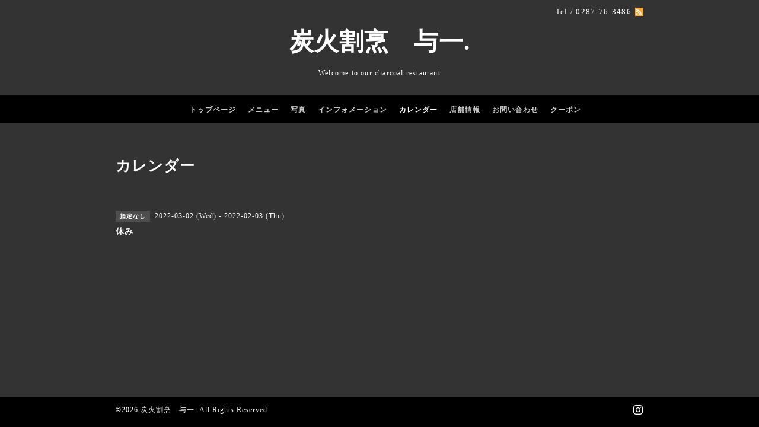

--- FILE ---
content_type: text/html; charset=utf-8
request_url: http://irori-yoichi.com/calendar/4420586
body_size: 2671
content:
<!DOCTYPE html PUBLIC "-//W3C//DTD XHTML 1.0 Transitional//EN" "http://www.w3.org/TR/xhtml1/DTD/xhtml1-transitional.dtd">
<html xmlns="http://www.w3.org/1999/xhtml" xml:lang="ja" lang="ja">
<head>
  <!-- Black: ver.202009160000 -->
  <meta http-equiv="content-type" content="text/html; charset=utf-8" />
  <title>休み - 炭火割烹　与一.</title>
  <meta name="viewport" content="width=device-width, initial-scale=1, maximum-scale=1, user-scalable=yes" />
  <meta name="keywords" content="囲炉裏料理　与一" />
  <meta name="description" content="" />
  <meta property="og:title" content="炭火割烹　与一." />
  <meta property="og:image" content="" />
  <meta property="og:site_name" content="炭火割烹　与一." />
  <meta http-equiv="content-style-type" content="text/css" />
  <meta http-equiv="content-script-type" content="text/javascript" />
  
  <link rel="alternate" type="application/rss+xml" title="炭火割烹　与一. / RSS" href="/feed.rss" />
  <link href='//fonts.googleapis.com/css?family=Caudex' rel='stylesheet' type='text/css'>
  <style type="text/css" media="all">@import "/style.css?929660-1761570441";</style>
  <link rel="stylesheet" href="/css/font-awesome/css/font-awesome.min.css" />
  <script type="text/javascript" src="/assets/jquery/jquery-3.5.1.min.js"></script>
  <script type="text/javascript" src="/js/tooltip.js"></script>
  <script type="text/javascript" src="/assets/colorbox/jquery.colorbox-1.6.4.min.js"></script>
  <script type="text/javascript" src="/assets/jscrollpane/jquery.jscrollpane-2.2.1.min.js"></script>
  <script type="text/javascript" src="/assets/bgstretcher/bgstretcher_black.js"></script>
  <script type="text/javascript" src="/assets/responsiveslides/responsiveslides-1.55.min.js"></script>
  <script>
    $(function() {
      $('#main').find('.thickbox').not('.js-colorbox-html').colorbox({
        rel: 'thickbox',
        width: '78%',
        maxHeight: '88%',
        previous: '<i class="fa fa-caret-left"></i>',
        next: '<i class="fa fa-caret-right"></i>',
        close: '<i class="fa fa-close"></i>',
        current: ''
      });
    });
  </script>
</head>

<body id="calendar" class="smartphone">
  <div id="wrapper" class="bg_slide">
    <div id="wrapper_inner">

      <div id="header">
        <div class="shop_title">
          <div class="shop_rss shop_rss_smartphone"><a href="/feed.rss"><img src="/img/theme_black/rss.png" /></a></div>
          <div class="shop_tel shop_tel_smartphone">Tel&nbsp;/&nbsp;0287-76-3486</div>
        </div>
        <div class="site_title">
          <h1 class="site_logo">
            <a class="shop_sitename" href="http://irori-yoichi.com">炭火割烹　与一.</a>
          </h1>
          <div class="site_description site_description_smartphone">Welcome to our charcoal restaurant</div>
        </div>
      </div>

      
      
      <!-- END top -->

      <!-- ナビゲーション部分ここから // -->
      <script>
      $(function(){
        $(".menubtn").click(function(){
          $("#navi_inner").slideToggle(700);
        });
      });
      </script>

      <div id="navi">
        <div class="menubtn">MENU</div>
        <div id="navi_inner">
          <ul>
            
            <li><a href="/"  class="navi_top">トップページ</a></li>
            
            <li><a href="/menu"  class="navi_menu">メニュー</a></li>
            
            <li><a href="/photo"  class="navi_photo">写真</a></li>
            
            <li><a href="/info"  class="navi_info">インフォメーション</a></li>
            
            <li><a href="/calendar"  class="navi_calendar active">カレンダー</a></li>
            
            <li><a href="/about"  class="navi_about">店舗情報</a></li>
            
            <li><a href="/contact"  class="navi_contact">お問い合わせ</a></li>
            
            <li><a href="/coupon"  class="navi_coupon">クーポン</a></li>
            
          </ul>
          <br class="clear" />
        </div>
      </div>
      <!-- // ナビゲーション部分ここまで -->

      <div id="contents">
        <div id="contents_inner">

          <ul class="sub_navi_side">
            
            
            
            
            
            
            
            
            
            
            
            
            
            
            
            
            
          </ul>

          <!-- メイン部分ここから -->
          <div id="main">
            <div id="main_inner">

            

            

            

            
            <!--  ページ：カレンダー  -->
            <h2 class="page_title">カレンダー</h2>
            
            
            <div class="schedule_detail">
              <div>
                <span class="schedule_detail_category">指定なし</span>&nbsp; <span class="schedule_detail_date">2022-03-02 (Wed) - 2022-02-03 (Thu)</span>
              </div>
              <div class="schedule_detail_title">
                休み
              </div>
              <div class="schedule_detail_body">
                
                
                <br class="clear" />
              </div>
            </div>
            
            

            

            

            

            

            
             
            </div>
          </div>
          <!-- // メイン部分ここまで -->
        </div>
      </div>
      <!-- // contentsここまで -->

      <!-- フッター部分ここから // -->
      <div id="footer">
        <div id="footer_inner">
          <!-- BEGIN top -->
          <!--  ページ：トップ  -->
          <div class="slider_comment_pc_wrap">
            <div class="slider_comment_pc_wrap_inner"></div>
          </div>
          <script type="text/javascript">
          $(window).on('ready load', function() {
            $('.top_info_message,.welcome_area_message').jScrollPane();
          });
          </script>

          <div id="welcome_info_area" class="clearfix">
            <div class="welcome_info_area_inner">
              <div class="welcome_area">
                <div class="welcome_area_message welcome_area_message_smartphone"><div></div></div>
              </div>
              
            </div>
          </div>
          

          <!-- サイドバー部分ここから // -->
          <div id="sidebar">
            <div id="sidebar_inner" class="clearfix">

              <!-- ナビゲーションパーツここから // -->
              <div class="navi_parts_smartphone">
              
              </div>
              <!-- // ナビゲーションパーツここまで -->

              <!-- その他パーツここから // -->
              <div class="sideber_other_parts">
                <div class="today_area today_area_smartphone">
                  <div class="today_title">2026.01.20 Tuesday</div>
                  
                </div>
                <div class="counter_area counter_area_smartphone">
                  <div class="counter_title">カウンター</div>
                  <div class="counter_today">
                    Today&nbsp;:&nbsp;<span class="num">125</span>
                  </div>
                  <div class="counter_yesterday">
                    Yesterday&nbsp;:&nbsp;<span class="num">330</span>
                  </div>
                  <div class="counter_total">
                    Total&nbsp;:&nbsp;<span class="num">575990</span>
                  </div>
                </div>
                <div class="qr_area qr_area_smartphone">
                  <div class="qr_title">携帯サイト</div>
                  <div class="qr_img"><img src="//r.goope.jp/qr/yoichi"width="100" height="100" /></div>
                </div>
                
              </div>
              <!-- // その他パーツここまで -->

            </div>
          </div>
          <!-- // サイドバー部分ここまで -->

          <!-- // コピーライト部分ここから -->
          <div id="footer_copyright">
            <div id="footer_copyright_inner">
              <!--  スマホ用店舗名表示部分 -->
              <div class="shop_title_footer clearfix">
                <div class="shop_info_footer">
                  <div class="shop_rss shop_rss_footer"><a href="/feed.rss"><img src="/img/theme_black/rss.png" /></a></div>
                  <div class="shop_name shop_name_footer">炭火割烹　与一&nbsp; </div>
                </div>
                <div class="shop_tel shop_tel_footer">0287-76-3486</div>
              </div>
              <!--  スマホ用店舗名表示部分ここまで -->
              <div>
                <div class="copyright copyright_smartphone">&copy;2026 <a href="http://irori-yoichi.com">炭火割烹　与一</a>. All Rights Reserved.　
                </div>
                <div class="powered_wrap powered_smartphone">
                  <span class="powered">
                    Powered by <a href="https://goope.jp/">グーペ</a> / <a href="https://admin.goope.jp/">Admin</a>
                  </span>
                  <span class="social_wrap">
                    
                    
                    
                    <a href="https://www.instagram.com/IRORI_YOICHI/" target="_blank">
                      <span class="icon-instagram"></span>
                    </a>
                    
                  </span>
                </div>
              </div>
            </div>
          </div>
          <!-- // コピーライト部分ここまで -->
        </div>
      </div>
      <!-- // フッター部分ここまで -->
    <!-- wrapper_innerここまで -->
    </div>
  <!--  wrapperここまで -->
  </div>
</body>
</html>
